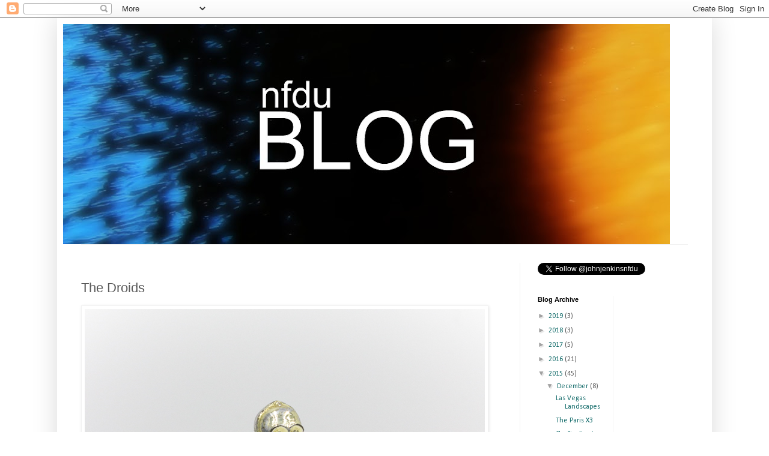

--- FILE ---
content_type: text/plain
request_url: https://www.google-analytics.com/j/collect?v=1&_v=j102&a=1751745252&t=pageview&_s=1&dl=https%3A%2F%2Fwww.nfdublog.com%2F2015%2F12%2Fthe-droids.html&ul=en-us%40posix&dt=nfdu%20BLOG%3A%20The%20Droids&sr=1280x720&vp=1280x720&_u=IEBAAEABAAAAACAAI~&jid=586117476&gjid=526755756&cid=1763994454.1768855303&tid=UA-28569838-1&_gid=1936939277.1768855303&_r=1&_slc=1&z=1149996927
body_size: -450
content:
2,cG-WNDY5L8KGH